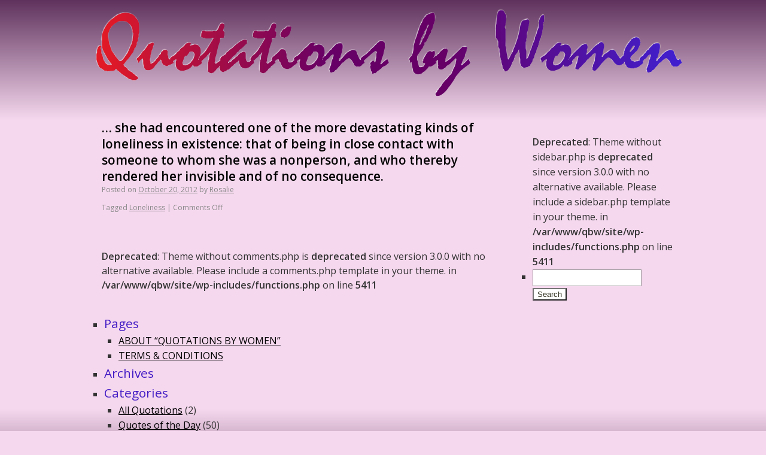

--- FILE ---
content_type: text/html; charset=UTF-8
request_url: https://quotationsbywomen.com/quotation/she-had-encountered-one-of-the-more-devastating-kinds-of-loneliness-in-existence-that-of-being-in-close-contact-with-someone-to-whom-she-was-a-nonperson-and-who-thereby-rendered-her-invisible-an/
body_size: 3042
content:
<!DOCTYPE html>
<html lang="en-US">
<head>
<meta charset="UTF-8" />
<title>&#8230; she had encountered one of the more devastating kinds of loneliness in existence: that of being in close contact with someone to whom she was a nonperson, and who thereby rendered her invisible and of no consequence. | Quotations By Women</title>
<meta name="Keywords" content="quotes, quotations, women quotes, woman quotations, proverb, famous saying, famous quote, book quotation, author quotations, words of wisdom, books by women, women's writing, feminist quotations">
<meta name="description" content="The web's most comprehensive site of quotations by women. Over 40,000 unique quotations, new ones are added continually."/>
<meta itemprop="name" content="QuotationsByWomen.com - Your Guide to a comprehensive colection of 40,000 unique quotations by women.">
<meta itemprop="description" content="The web's most comprehensive site of quotations by women. Over 40,000 unique quotations, new ones are added continually.">
<meta http-equiv="pragma" content="no-cache">
<meta http-equiv="Content-Language" content="en-us">
<meta name="application-name" content="Famous Quotations by Women" />
<meta name="msapplication-tooltip" content="Find Famous Quotations by Women fast! The online resource for writers." />
<meta name="msapplication-starturl" content="//quotationsbywomen.com/index.php?pinned=true" />
<meta itemprop="image" content="//quotationsbywomen.com/quotationsbywomen-google.gif">
<link rel="author" href="humans.txt" />
<link rel="shortcut icon" href="//quotationsbywomen.com/wp-content/themes/quotations/favicon.ico">
<link rel="icon" href="//quotationsbywomen.com/wp-content/themes/quotations/favicon.ico">
<link rel="sitemap" type="application/xml" title="Sitemap" href="//quotationsbywomen.com/sitemap-index.xml" />



<link rel="profile" href="http://gmpg.org/xfn/11" />
<link rel="stylesheet" type="text/css" media="all" href="https://quotationsbywomen.com/wp-content/themes/qbw/style.css" />
<link rel="pingback" href="https://quotationsbywomen.com/xmlrpc.php" />
<meta name='robots' content='max-image-preview:large' />
<link rel='dns-prefetch' href='//s.w.org' />
<link rel='stylesheet' id='wp-block-library-css'  href='https://quotationsbywomen.com/wp-includes/css/dist/block-library/style.min.css?ver=5.8.3' type='text/css' media='all' />
<link rel="https://api.w.org/" href="https://quotationsbywomen.com/wp-json/" /><link rel="canonical" href="https://quotationsbywomen.com/quotation/she-had-encountered-one-of-the-more-devastating-kinds-of-loneliness-in-existence-that-of-being-in-close-contact-with-someone-to-whom-she-was-a-nonperson-and-who-thereby-rendered-her-invisible-an/" />
<link rel="alternate" type="application/json+oembed" href="https://quotationsbywomen.com/wp-json/oembed/1.0/embed?url=https%3A%2F%2Fquotationsbywomen.com%2Fquotation%2Fshe-had-encountered-one-of-the-more-devastating-kinds-of-loneliness-in-existence-that-of-being-in-close-contact-with-someone-to-whom-she-was-a-nonperson-and-who-thereby-rendered-her-invisible-an%2F" />
<link rel="alternate" type="text/xml+oembed" href="https://quotationsbywomen.com/wp-json/oembed/1.0/embed?url=https%3A%2F%2Fquotationsbywomen.com%2Fquotation%2Fshe-had-encountered-one-of-the-more-devastating-kinds-of-loneliness-in-existence-that-of-being-in-close-contact-with-someone-to-whom-she-was-a-nonperson-and-who-thereby-rendered-her-invisible-an%2F&#038;format=xml" />
</head>
<body class="quotation-template-default single single-quotation postid-2601" id="qbw180828">
<header class="header">
<a class="logo" href="/"><img src="https://quotationsbywomen.com/wp-content/themes/qbw/qredesign/r-header.png" width="980" height="145" alt="Quotations By Women"></a>
</header>
<main>

		<div id="container">
			<div id="content" role="main">

			




			<div id="post-2601" class="post-2601 quotation type-quotation status-publish hentry tag-loneliness">
			<h2 class="entry-title"><a href="https://quotationsbywomen.com/quotation/she-had-encountered-one-of-the-more-devastating-kinds-of-loneliness-in-existence-that-of-being-in-close-contact-with-someone-to-whom-she-was-a-nonperson-and-who-thereby-rendered-her-invisible-an/" title="Permalink to &#8230; she had encountered one of the more devastating kinds of loneliness in existence: that of being in close contact with someone to whom she was a nonperson, and who thereby rendered her invisible and of no consequence." rel="bookmark">&#8230; she had encountered one of the more devastating kinds of loneliness in existence: that of being in close contact with someone to whom she was a nonperson, and who thereby rendered her invisible and of no consequence.</a></h2>

			<div class="entry-meta">
				<span class="meta-prep meta-prep-author">Posted on</span> <a href="https://quotationsbywomen.com/quotation/she-had-encountered-one-of-the-more-devastating-kinds-of-loneliness-in-existence-that-of-being-in-close-contact-with-someone-to-whom-she-was-a-nonperson-and-who-thereby-rendered-her-invisible-an/" title="5:15 pm" rel="bookmark"><span class="entry-date">October 20, 2012</span></a> <span class="meta-sep">by</span> <span class="author vcard"><a class="url fn n" href="https://quotationsbywomen.com/author/rosalie/" title="View all posts by Rosalie">Rosalie</a></span>			</div><!-- .entry-meta -->

				<div class="entry-content">
											</div><!-- .entry-content -->
	
			<div class="entry-utility">
													<span class="tag-links">
						<span class="entry-utility-prep entry-utility-prep-tag-links">Tagged</span> <a href="https://quotationsbywomen.com/tag/loneliness/" rel="tag">Loneliness</a>					</span>
					<span class="meta-sep">|</span>
								<span class="comments-link"><span>Comments Off<span class="screen-reader-text"> on &#8230; she had encountered one of the more devastating kinds of loneliness in existence: that of being in close contact with someone to whom she was a nonperson, and who thereby rendered her invisible and of no consequence.</span></span></span>
							</div><!-- .entry-utility -->
		</div><!-- #post-## -->

		<br />
<b>Deprecated</b>:  Theme without comments.php is <strong>deprecated</strong> since version 3.0.0 with no alternative available. Please include a comments.php template in your theme. in <b>/var/www/qbw/site/wp-includes/functions.php</b> on line <b>5411</b><br />

<!-- You can start editing here. -->


			<!-- If comments are closed. -->
		<p class="nocomments">Comments are closed.</p>

	

	

			</div><!-- #content -->
		</div><!-- #container -->

<br />
<b>Deprecated</b>:  Theme without sidebar.php is <strong>deprecated</strong> since version 3.0.0 with no alternative available. Please include a sidebar.php template in your theme. in <b>/var/www/qbw/site/wp-includes/functions.php</b> on line <b>5411</b><br />
	<div id="sidebar" role="complementary">
		<ul>
						<li>
				<form role="search" method="get" id="searchform" class="searchform" action="https://quotationsbywomen.com/">
				<div>
					<label class="screen-reader-text" for="s">Search for:</label>
					<input type="text" value="" name="s" id="s" />
					<input type="submit" id="searchsubmit" value="Search" />
				</div>
			</form>			</li>

			<!-- Author information is disabled per default. Uncomment and fill in your details if you want to use it.
			<li><h2>Author</h2>
			<p>A little something about you, the author. Nothing lengthy, just an overview.</p>
			</li>
			-->

						</ul>
		<ul role="navigation">
				<li class="pagenav"><h2>Pages</h2><ul><li class="page_item page-item-168"><a href="https://quotationsbywomen.com/about-quotations-by-women/">ABOUT &#8220;QUOTATIONS BY WOMEN&#8221;</a></li>
<li class="page_item page-item-163"><a href="https://quotationsbywomen.com/terms-conditions/">TERMS &#038; CONDITIONS</a></li>
</ul></li>
			<li><h2>Archives</h2>
				<ul>
								</ul>
			</li>

				<li class="categories"><h2>Categories</h2><ul>	<li class="cat-item cat-item-28"><a href="https://quotationsbywomen.com/category/about-love/">All Quotations</a> (2)
</li>
	<li class="cat-item cat-item-23"><a href="https://quotationsbywomen.com/category/quotes-of-the-day/">Quotes of the Day</a> (50)
</li>
</ul></li>		</ul>
		<ul>
				
					</ul>
	</div>
</div><!-- col _two -->
</article>
</main>
<footer class="footer">
<nav>
<ul class="footer__nav">
<li><a href="/">HOME</a></li>
<li><a href="/about-quotations-by-women/">ABOUT</a></li>
<!--
<li><a href="/contact/">CONTACT</a></li>
-->
<li><a href="/terms-conditions/">TERMS & CONDITIONS</a></li>
</ul>
<!--
<ul class="footer__social">
<li><a href="https://www.facebook.com/rosalie.maggio?ref=tn_tnmn" target="_blank" rel="noopener noreferrer"><img src="https://quotationsbywomen.com/wp-content/themes/qbw/images/social-1-a.png" width="32" height="32" alt="Facebook"></a></li>
<li><a href="https://twitter.com/QuoteQueen" target="_blank" rel="noopener noreferrer"><img src="https://quotationsbywomen.com/wp-content/themes/qbw/images/social-2-a.png" width="32" height="32" alt="Twitter"></a></li>
<li><a href="http://example.com/?feed=rss2" target="_blank" rel="noopener noreferrer"><img src="https://quotationsbywomen.com/wp-content/themes/qbw/images/social-3-a.png" width="32" height="32" alt="RSS Feed"></a></li>
<li><a href="#" target="_blank" rel="noopener noreferrer"><img src="https://quotationsbywomen.com/wp-content/themes/qbw/images/social-4-a.png" width="32" height="32" alt="Google +1"></a></li>
<li><a href="http://www.linkedin.com/profile/edit?trk=tab_pro"><img src="https://quotationsbywomen.com/wp-content/themes/qbw/images/social-6-a.png" width="32" height="32" alt="LinkedIn"></a></li>
<li><a href="#" target="_blank" rel="noopener noreferrer"><img src="https://quotationsbywomen.com/wp-content/themes/qbw/images/social-7-a.png" width="32" height="32" alt="Pinterest" title="Pin It"></a></li>
</ul>
-->
</nav>
<p class="copyright">Copyright 2026 Rosalie Maggio, All rights reserved.</p>
</footer>
<script type='text/javascript' src='https://quotationsbywomen.com/wp-includes/js/wp-embed.min.js?ver=5.8.3' id='wp-embed-js'></script>
<script>
"use strict";!function(e){var t=e.getElementsByTagName("head")[0],a=e.createElement("link");a.rel="stylesheet",a.href="https://fonts.googleapis.com/css?family=Lora:400,400i,700|Open+Sans:400,400i,500,500i,600,600i",a.media="screen",t.appendChild(a),setTimeout(function(){a.media="all"})}(document);
</script>
</body>
</html>
